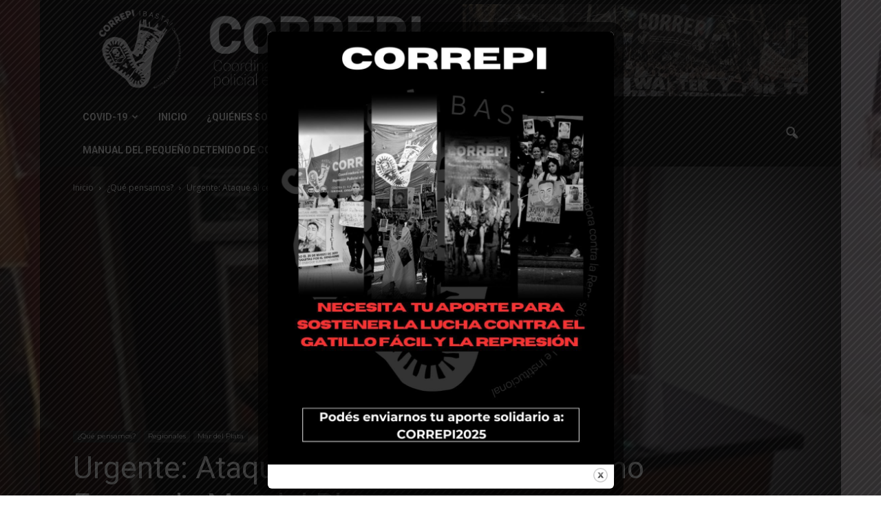

--- FILE ---
content_type: text/html; charset=UTF-8
request_url: https://www.correpi.org/wp-admin/admin-ajax.php?td_theme_name=Newspaper&v=7.0
body_size: -324
content:
{"2191":2387}